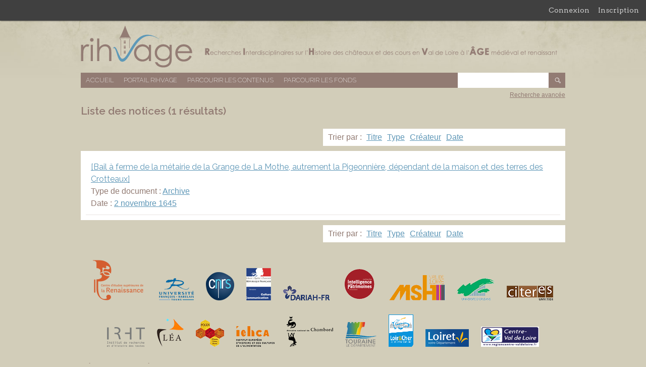

--- FILE ---
content_type: text/html; charset=utf-8
request_url: https://rihvage.univ-tours.fr/omk/items/browse?advanced%5B0%5D%5Belement_id%5D=40&advanced%5B0%5D%5Btype%5D=is+exactly&advanced%5B0%5D%5Bterms%5D=2+novembre+1645&sort_field=Dublin+Core%2CType
body_size: 3020
content:
<!DOCTYPE html>
<html lang="fr">
<head>
    <meta charset="utf-8">
        <meta name="description" content="Cette base de données a pour objectif de rassembler toutes les ressources disponibles en matière de bibliographie et d’archives sur les châteaux et les cours du Val de Loire dans une perspective pluridisciplinaire afin de créer un outil apte à encourager et faciliter les recherches transversales dans ce domaine." />
            <title>Liste des notices &middot; Base de données RIHVAGE</title>

    <link rel="alternate" type="application/rss+xml" title="Flux RSS Omeka" href="/omk/items/browse?advanced%5B0%5D%5Belement_id%5D=40&amp;advanced%5B0%5D%5Btype%5D=is+exactly&amp;advanced%5B0%5D%5Bterms%5D=2+novembre+1645&amp;sort_field=Dublin+Core%2CType&amp;output=rss2" /><link rel="alternate" type="application/atom+xml" title="Flux Atom Omeka" href="/omk/items/browse?advanced%5B0%5D%5Belement_id%5D=40&amp;advanced%5B0%5D%5Btype%5D=is+exactly&amp;advanced%5B0%5D%5Bterms%5D=2+novembre+1645&amp;sort_field=Dublin+Core%2CType&amp;output=atom" />
    <!-- Plugin Stuff -->
    
    <!-- Stylesheets -->
	<link rel="icon" href="/omk/favicon.ico" />	
	<link href="https://rihvage.univ-tours.fr/omk/plugins/GuestUser/views/public/css/guest-user.css" media="all" rel="stylesheet" type="text/css" >
<link href="//fonts.googleapis.com/css?family=Arvo:400" media="screen" rel="stylesheet" type="text/css" >
<link href="https://rihvage.univ-tours.fr/omk/application/views/scripts/css/admin-bar.css" media="screen" rel="stylesheet" type="text/css" >
<link href="https://rihvage.univ-tours.fr/omk/themes/rihvage/css/style.css" media="all" rel="stylesheet" type="text/css" >
<link href="//fonts.googleapis.com/css?family=Raleway:400,200,600" media="all" rel="stylesheet" type="text/css" >    <style>
        #site-title a:link, #site-title a:visited,
        #site-title a:active, #site-title a:hover {
            color: #000000;
                    }
    </style>

    <!-- JavaScripts -->
    <script type="text/javascript" src="//ajax.googleapis.com/ajax/libs/jquery/1.12.4/jquery.min.js"></script>
<script type="text/javascript">
    //<!--
    window.jQuery || document.write("<script type=\"text\/javascript\" src=\"https:\/\/rihvage.univ-tours.fr\/omk\/application\/views\/scripts\/javascripts\/vendor\/jquery.js\" charset=\"utf-8\"><\/script>")    //-->
</script>
<script type="text/javascript" src="//ajax.googleapis.com/ajax/libs/jqueryui/1.11.2/jquery-ui.min.js"></script>
<script type="text/javascript">
    //<!--
    window.jQuery.ui || document.write("<script type=\"text\/javascript\" src=\"https:\/\/rihvage.univ-tours.fr\/omk\/application\/views\/scripts\/javascripts\/vendor\/jquery-ui.js\" charset=\"utf-8\"><\/script>")    //-->
</script>
<script type="text/javascript">
    //<!--
    jQuery.noConflict();    //-->
</script>
<script type="text/javascript" src="https://rihvage.univ-tours.fr/omk/plugins/GuestUser/views/public/javascripts/guest-user.js"></script>
<script type="text/javascript" src="https://rihvage.univ-tours.fr/omk/themes/rihvage/javascripts/vendor/modernizr.js"></script>
<!--[if (gte IE 6)&(lte IE 8)]><script type="text/javascript" src="https://rihvage.univ-tours.fr/omk/application/views/scripts/javascripts/vendor/selectivizr.js"></script><![endif]-->
<script type="text/javascript" src="https://rihvage.univ-tours.fr/omk/application/views/scripts/javascripts/vendor/respond.js"></script>
<script type="text/javascript" src="https://rihvage.univ-tours.fr/omk/themes/rihvage/javascripts/globals.js"></script>

    
</head>

<body id="items" class="admin-bar items browse" onselectstart="return false" oncontextmenu="return false" ondragstart="return false">
    <nav id="admin-bar">

<ul class="navigation">
    <li>
        <a id="menu-guest-user-login" href="/omk/guest-user/user/login">Connexion</a>
    </li>
    <li>
        <a id="menu-guest-user-register" href="/omk/guest-user/user/register">Inscription</a>
    </li>
</ul></nav>
    <div id="wrap">

        <div id="header">
            <div id='guest-user-register-info'>Accéder à l'ensemble des numérisations.</div>            <div id="site-title"><a href="https://rihvage.univ-tours.fr/omk" >Base de données RIHVAGE</a>
</div>
        </div><!-- end header -->

        <div id="primary-nav" class="clearfix">
            <ul class="navigation">
    <li>
        <a href="/omk/">Accueil</a>
    </li>
    <li>
        <a href="/omk/..">Portail RIHVAGE</a>
    </li>
    <li class="active">
        <a href="/omk/items/browse">Parcourir les contenus</a>
    </li>
    <li>
        <a href="/omk/collections/browse">Parcourir les fonds</a>
    </li>
</ul>			<div id="search-container">
                <form id="search-form" name="search-form" 0="query_type=boolean" action="/omk/search" method="get">    <input type="text" name="query" id="query" value="" title="Recherche">        <input type="submit" name="" value="OK"></form>
            </div><!-- end search -->
        </div><!-- end primary-nav -->
		
		<div id="advanced-search-link" class="clearfix"><a href="http://rihvage.univ-tours.fr/omk/items/search">Recherche avancée</a></div>


        <div id="content">
            
<div id="primary">

    <h1>Liste des notices (1 résultats)</h1>

	<div class="clearfix">
		<div id="pagination-top" class="pagination clearfix">
					</div>
		
		<div id="sort-list">
			<p>Trier par :
			<span  ><a href="/omk/items/browse?advanced%5B0%5D%5Belement_id%5D=40&amp;advanced%5B0%5D%5Btype%5D=is+exactly&amp;advanced%5B0%5D%5Bterms%5D=2+novembre+1645&amp;sort_field=Dublin+Core%2CTitle">Titre</a></span><span class="sorting asc" ><a href="/omk/items/browse?advanced%5B0%5D%5Belement_id%5D=40&amp;advanced%5B0%5D%5Btype%5D=is+exactly&amp;advanced%5B0%5D%5Bterms%5D=2+novembre+1645&amp;sort_field=Dublin+Core%2CType&amp;sort_dir=d">Type</a></span><span  ><a href="/omk/items/browse?advanced%5B0%5D%5Belement_id%5D=40&amp;advanced%5B0%5D%5Btype%5D=is+exactly&amp;advanced%5B0%5D%5Bterms%5D=2+novembre+1645&amp;sort_field=Dublin+Core%2CCreator">Créateur</a></span><span  ><a href="/omk/items/browse?advanced%5B0%5D%5Belement_id%5D=40&amp;advanced%5B0%5D%5Btype%5D=is+exactly&amp;advanced%5B0%5D%5Bterms%5D=2+novembre+1645&amp;sort_field=Dublin+Core%2CDate">Date</a></span>			</p>
		</div>
	</div>
	
    <div class="item-list">
	    <div class="item hentry">
	
        <div class="item-meta">

			<h2><a href="/omk/items/show/12933" class="permalink">[Bail à ferme de la métairie de la Grange de La Mothe, autrement la Pigeonnière, dépendant de la maison et des terres des Crotteaux]</a></h2>
			
							<div class="item-type">
					<p>Type de document : <a href="/omk/items/browse?advanced%5B0%5D%5Belement_id%5D=51&advanced%5B0%5D%5Btype%5D=is+exactly&advanced%5B0%5D%5Bterms%5D=Archive">Archive</a></p>
				</div>
						
						
							<div class="item-creator">
					<p>Date : <a href="/omk/items/browse?advanced%5B0%5D%5Belement_id%5D=40&advanced%5B0%5D%5Btype%5D=is+exactly&advanced%5B0%5D%5Bterms%5D=2+novembre+1645">2 novembre 1645</a></p>
				</div>
						

			 <span class="Z3988" title="ctx_ver=Z39.88-2004&amp;rft_val_fmt=info%3Aofi%2Ffmt%3Akev%3Amtx%3Adc&amp;rfr_id=info%3Asid%2Fomeka.org%3Agenerator&amp;rft.date=2+novembre+1645&amp;rft.source=AD41%2C+3+E+19%2C+964&amp;rft.language=Fran%C3%A7ais&amp;rft.coverage=17e+si%C3%A8cle+&amp;rft.rights=Domaine+Public&amp;rft.title=%5BBail+%C3%A0+ferme+de+la+m%C3%A9tairie+de+la+Grange+de+La+Mothe%2C+autrement+la+Pigeonni%C3%A8re%2C+d%C3%A9pendant+de+la+maison+et+des+terres+des+Crotteaux%5D&amp;rft.type=Archive&amp;rft.identifier=https%3A%2F%2Frihvage.univ-tours.fr%2Fomk%2Fitems%2Fbrowse"></span>
        </div><!-- end class="item-meta" -->
		
    </div><!-- end class="item hentry" -->
    	</div><!-- end class="item-list" -->
	<div class="clearfix">
		<div id="pagination-top" class="pagination clearfix">
					</div>
		
		<div id="sort-list">
			<p>Trier par :
			<span  ><a href="/omk/items/browse?advanced%5B0%5D%5Belement_id%5D=40&amp;advanced%5B0%5D%5Btype%5D=is+exactly&amp;advanced%5B0%5D%5Bterms%5D=2+novembre+1645&amp;sort_field=Dublin+Core%2CTitle">Titre</a></span><span class="sorting asc" ><a href="/omk/items/browse?advanced%5B0%5D%5Belement_id%5D=40&amp;advanced%5B0%5D%5Btype%5D=is+exactly&amp;advanced%5B0%5D%5Bterms%5D=2+novembre+1645&amp;sort_field=Dublin+Core%2CType&amp;sort_dir=d">Type</a></span><span  ><a href="/omk/items/browse?advanced%5B0%5D%5Belement_id%5D=40&amp;advanced%5B0%5D%5Btype%5D=is+exactly&amp;advanced%5B0%5D%5Bterms%5D=2+novembre+1645&amp;sort_field=Dublin+Core%2CCreator">Créateur</a></span><span  ><a href="/omk/items/browse?advanced%5B0%5D%5Belement_id%5D=40&amp;advanced%5B0%5D%5Btype%5D=is+exactly&amp;advanced%5B0%5D%5Bterms%5D=2+novembre+1645&amp;sort_field=Dublin+Core%2CDate">Date</a></span>			</p>
		</div>
	</div>

    
</div><!-- end primary -->

        </div><!-- end content -->

        <div id="footer">
			<div id="logos_partenaires">
				<ul>
					<li><a href="http://cesr.univ-tours.fr/"><img src="https://rihvage.univ-tours.fr/omk/themes/rihvage/images/cesr.png" alt="Logo du CESR" title="CESR"/></a></li>
					<li><a href="http://www.univ-tours.fr/"><img src="https://rihvage.univ-tours.fr/omk/themes/rihvage/images/universite_tours.png" alt="Logo de l'Université François Rabelais" title="Université François Rabelais"/></a></li>
					<li><a href="http://www.cnrs.fr/"><img src="https://rihvage.univ-tours.fr/omk/themes/rihvage/images/cnrs.png" alt="Logo du CNRS" title="CNRS"/></a></li>
					<li><a href="http://www.culturecommunication.gouv.fr/"><img src="https://rihvage.univ-tours.fr/omk/themes/rihvage/images/ministere.png" alt="Logo du Ministère de la Culture et de la Communication" title="Ministère"/></a></li>
					<li><a href="http://www.dariah.fr/"><img src="https://rihvage.univ-tours.fr/omk/themes/rihvage/images/dariah.png" alt="Logo de Dariah" title="Dariah"/></a></li>
					<li><a href="http://www.intelligencedespatrimoines.fr/"><img src="https://rihvage.univ-tours.fr/omk/themes/rihvage/images/intpat.png" alt="Logo Intelligence Patrimoine" title="Intelligence Patrimoine"/></a></li>
					<li><a href="http://msh.univ-tours.fr/"><img src="https://rihvage.univ-tours.fr/omk/themes/rihvage/images/msh.png" alt="Logo de la MSH Val de Loire" title="MSH"/></a></li>
					<li><a href="http://www.univ-orleans.fr/"><img src="https://rihvage.univ-tours.fr/omk/themes/rihvage/images/universite_orleans.png" alt="Logo de l'université d'Orléans" title="Université d'Orléans"/></a></li>
					<li><a href="http://citeres.univ-tours.fr/"><img src="https://rihvage.univ-tours.fr/omk/themes/rihvage/images/citeres.png" alt="Logo de CITERES" title="CITERES"/></a></li>
				</ul>
				<ul>
					<li><a href="http://www.irht.cnrs.fr/"><img src="https://rihvage.univ-tours.fr/omk/themes/rihvage/images/irht.png" alt="Logo de l'IRHT" title="IRHT"/></a></li>
					<li><a href="http://lea.univ-tours.fr/accueil/"><img src="https://rihvage.univ-tours.fr/omk/themes/rihvage/images/lea.png" alt="Logo du LEA" title="LEA"/></a></li>
					<li><a href="http://www.univ-orleans.fr/polen"><img src="https://rihvage.univ-tours.fr/omk/themes/rihvage/images/polen.png" alt="Logo de POLEN" title="POLEN"/></a></li>
					<li><a href="http://www.iehca.eu/IEHCA_v4/"><img src="https://rihvage.univ-tours.fr/omk/themes/rihvage/images/iehca.png" alt="Logo de l'IEHCA" title="IEHCA"/></a></li>
                    <li><a href="http://chambord.org/"><img src="https://rihvage.univ-tours.fr/omk/themes/rihvage/images/chambord.png" alt="Logo du Domaine de Chambord" title="Domaine de Chambord"/></a></li>
					<li><a href="http://archives.cg37.fr/index_archive.php"><img src="https://rihvage.univ-tours.fr/omk/themes/rihvage/images/touraine.png" alt="Logo du Conseil Départemental d'Indre et Loire" title="Archives du Conseil Départemental d'Indre et Loire"/></a></li>
					<li><a href="http://www.culture41.fr/Archives-departementales"><img src="https://rihvage.univ-tours.fr/omk/themes/rihvage/images/cd41.png" alt="Logo du Conseil Départemental du Loir et Cher" title="Archives du Conseil Départemental du Loir et Cher"/></a></li>
					<li><a href="http://www.archives-loiret.com/"><img src="https://rihvage.univ-tours.fr/omk/themes/rihvage/images/loiret.png" alt="Logo du Conseil Départemantal du Loiret" title="Archives du Conseil Départemental du Loiret"/></a></li>
					<li><a href="http://www.regioncentre.fr/accueil.html"><img src="https://rihvage.univ-tours.fr/omk/themes/rihvage/images/region-centre.png" alt="Logo de la région centre" title="Région Centre"/></a></li>

				</ul>
		</div>
            <div id="footer-text">
                                                <p>Fièrement propulsé par <a href="http://omeka.org">Omeka</a>.</p>
            </div>

            
        </div><!-- end footer -->
    </div><!-- end wrap -->
	
	<script type="text/javascript">
    jQuery(document).ready(function () {
    });
    </script>
</body>
</html>
